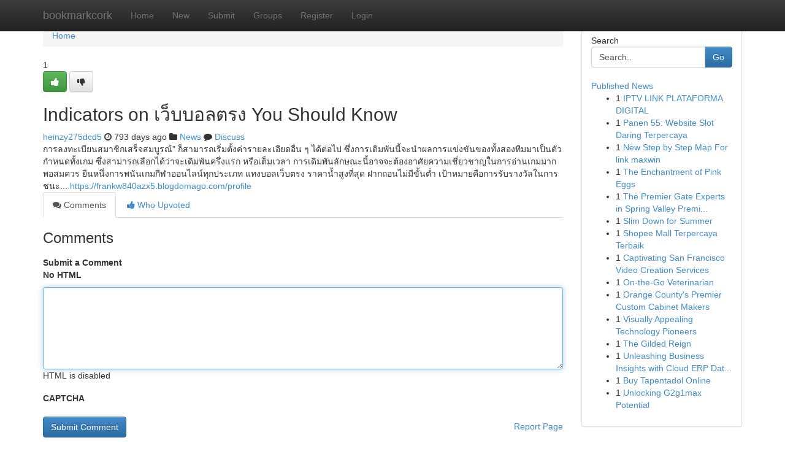

--- FILE ---
content_type: text/html; charset=UTF-8
request_url: https://bookmarkcork.com/story16479716/indicators-on-%E0%B9%80%E0%B8%A7-%E0%B8%9A%E0%B8%9A%E0%B8%AD%E0%B8%A5%E0%B8%95%E0%B8%A3%E0%B8%87-you-should-know
body_size: 5318
content:
<!DOCTYPE html>
<html class="no-js" dir="ltr" xmlns="http://www.w3.org/1999/xhtml" xml:lang="en" lang="en"><head>

<meta http-equiv="Pragma" content="no-cache" />
<meta http-equiv="expires" content="0" />
<meta http-equiv="Content-Type" content="text/html; charset=UTF-8" />	
<title>Indicators on เว็บบอลตรง You Should Know</title>
<link rel="alternate" type="application/rss+xml" title="bookmarkcork.com &raquo; Feeds 1" href="/rssfeeds.php?p=1" />
<link rel="alternate" type="application/rss+xml" title="bookmarkcork.com &raquo; Feeds 2" href="/rssfeeds.php?p=2" />
<link rel="alternate" type="application/rss+xml" title="bookmarkcork.com &raquo; Feeds 3" href="/rssfeeds.php?p=3" />
<link rel="alternate" type="application/rss+xml" title="bookmarkcork.com &raquo; Feeds 4" href="/rssfeeds.php?p=4" />
<link rel="alternate" type="application/rss+xml" title="bookmarkcork.com &raquo; Feeds 5" href="/rssfeeds.php?p=5" />
<link rel="alternate" type="application/rss+xml" title="bookmarkcork.com &raquo; Feeds 6" href="/rssfeeds.php?p=6" />
<link rel="alternate" type="application/rss+xml" title="bookmarkcork.com &raquo; Feeds 7" href="/rssfeeds.php?p=7" />
<link rel="alternate" type="application/rss+xml" title="bookmarkcork.com &raquo; Feeds 8" href="/rssfeeds.php?p=8" />
<link rel="alternate" type="application/rss+xml" title="bookmarkcork.com &raquo; Feeds 9" href="/rssfeeds.php?p=9" />
<link rel="alternate" type="application/rss+xml" title="bookmarkcork.com &raquo; Feeds 10" href="/rssfeeds.php?p=10" />
<meta name="google-site-verification" content="m5VOPfs2gQQcZXCcEfUKlnQfx72o45pLcOl4sIFzzMQ" /><meta name="Language" content="en-us" />
<meta name="viewport" content="width=device-width, initial-scale=1.0">
<meta name="generator" content="Kliqqi" />

          <link rel="stylesheet" type="text/css" href="//netdna.bootstrapcdn.com/bootstrap/3.2.0/css/bootstrap.min.css">
             <link rel="stylesheet" type="text/css" href="https://cdnjs.cloudflare.com/ajax/libs/twitter-bootstrap/3.2.0/css/bootstrap-theme.css">
                <link rel="stylesheet" type="text/css" href="https://cdnjs.cloudflare.com/ajax/libs/font-awesome/4.1.0/css/font-awesome.min.css">
<link rel="stylesheet" type="text/css" href="/templates/bootstrap/css/style.css" media="screen" />

                         <script type="text/javascript" src="https://cdnjs.cloudflare.com/ajax/libs/modernizr/2.6.1/modernizr.min.js"></script>
<script type="text/javascript" src="https://cdnjs.cloudflare.com/ajax/libs/jquery/1.7.2/jquery.min.js"></script>
<style></style>
<link rel="alternate" type="application/rss+xml" title="RSS 2.0" href="/rss"/>
<link rel="icon" href="/favicon.ico" type="image/x-icon"/>
</head>

<body dir="ltr">

<header role="banner" class="navbar navbar-inverse navbar-fixed-top custom_header">
<div class="container">
<div class="navbar-header">
<button data-target=".bs-navbar-collapse" data-toggle="collapse" type="button" class="navbar-toggle">
    <span class="sr-only">Toggle navigation</span>
    <span class="fa fa-ellipsis-v" style="color:white"></span>
</button>
<a class="navbar-brand" href="/">bookmarkcork</a>	
</div>
<span style="display: none;"><a href="/forum">forum</a></span>
<nav role="navigation" class="collapse navbar-collapse bs-navbar-collapse">
<ul class="nav navbar-nav">
<li ><a href="/">Home</a></li>
<li ><a href="/new">New</a></li>
<li ><a href="/submit">Submit</a></li>
                    
<li ><a href="/groups"><span>Groups</span></a></li>
<li ><a href="/register"><span>Register</span></a></li>
<li ><a data-toggle="modal" href="#loginModal">Login</a></li>
</ul>
	

</nav>
</div>
</header>
<!-- START CATEGORIES -->
<div class="subnav" id="categories">
<div class="container">
<ul class="nav nav-pills"><li class="category_item"><a  href="/">Home</a></li></ul>
</div>
</div>
<!-- END CATEGORIES -->
	
<div class="container">
	<section id="maincontent"><div class="row"><div class="col-md-9">

<ul class="breadcrumb">
	<li><a href="/">Home</a></li>
</ul>

<div itemscope itemtype="http://schema.org/Article" class="stories" id="xnews-16479716" >


<div class="story_data">
<div class="votebox votebox-published">

<div itemprop="aggregateRating" itemscope itemtype="http://schema.org/AggregateRating" class="vote">
	<div itemprop="ratingCount" class="votenumber">1</div>
<div id="xvote-3" class="votebutton">
<!-- Already Voted -->
<a class="btn btn-default btn-success linkVote_3" href="/login" title=""><i class="fa fa-white fa-thumbs-up"></i></a>
<!-- Bury It -->
<a class="btn btn-default linkVote_3" href="/login"  title="" ><i class="fa fa-thumbs-down"></i></a>


</div>
</div>
</div>
<div class="title" id="title-3">
<span itemprop="name">

<h2 id="list_title"><span>Indicators on เว็บบอลตรง You Should Know</span></h2></span>	
<span class="subtext">

<span itemprop="author" itemscope itemtype="http://schema.org/Person">
<span itemprop="name">
<a href="/user/heinzy275dcd5" rel="nofollow">heinzy275dcd5</a> 
</span></span>
<i class="fa fa-clock-o"></i>
<span itemprop="datePublished">  793 days ago</span>

<script>
$(document).ready(function(){
    $("#list_title span").click(function(){
		window.open($("#siteurl").attr('href'), '', '');
    });
});
</script>

<i class="fa fa-folder"></i> 
<a href="/groups">News</a>

<span id="ls_comments_url-3">
	<i class="fa fa-comment"></i> <span id="linksummaryDiscuss"><a href="#discuss" class="comments">Discuss</a>&nbsp;</span>
</span> 





</div>
</div>
<span itemprop="articleBody">
<div class="storycontent">
	
<div class="news-body-text" id="ls_contents-3" dir="ltr">
การลงทะเบียนสมาชิกเสร็จสมบูรณ์&rdquo; ก็สามารถเริ่มตั้งค่ารายละเอียดอื่น ๆ ได้ต่อไป ซึ่งการเดิมพันนี้จะนำผลการแข่งขันของทั้งสองทีมมาเป็นตัวกำหนดทั้งเกม ซึ่งสามารถเลือกได้ว่าจะเดิมพันครึ่งแรก หรือเต็มเวลา การเดิมพันลักษณะนี้อาจจะต้องอาศัยความเชี่ยวชาญในการอ่านเกมมากพอสมควร ยืนหนึ่งการพนันเกมกีฬาออนไลน์ทุกประเภท แทงบอลเว็บตรง ราคาน้ำสูงที่สุด ฝากถอนไม่มีขั้นต่ำ เป้าหมายคือการรับรางวัลในการชนะ... <a id="siteurl" target="_blank" href="https://frankw840azx5.blogdomago.com/profile">https://frankw840azx5.blogdomago.com/profile</a><div class="clearboth"></div> 
</div>
</div><!-- /.storycontent -->
</span>
</div>

<ul class="nav nav-tabs" id="storytabs">
	<li class="active"><a data-toggle="tab" href="#comments"><i class="fa fa-comments"></i> Comments</a></li>
	<li><a data-toggle="tab" href="#who_voted"><i class="fa fa-thumbs-up"></i> Who Upvoted</a></li>
</ul>


<div id="tabbed" class="tab-content">

<div class="tab-pane fade active in" id="comments" >
<h3>Comments</h3>
<a name="comments" href="#comments"></a>
<ol class="media-list comment-list">

<a name="discuss"></a>
<form action="" method="post" id="thisform" name="mycomment_form">
<div class="form-horizontal">
<fieldset>
<div class="control-group">
<label for="fileInput" class="control-label">Submit a Comment</label>
<div class="controls">

<p class="help-inline"><strong>No HTML  </strong></p>
<textarea autofocus name="comment_content" id="comment_content" class="form-control comment-form" rows="6" /></textarea>
<p class="help-inline">HTML is disabled</p>
</div>
</div>


<script>
var ACPuzzleOptions = {
   theme :  "white",
   lang :  "en"
};
</script>

<div class="control-group">
	<label for="input01" class="control-label">CAPTCHA</label>
	<div class="controls">
	<div id="solvemedia_display">
	<script type="text/javascript" src="https://api.solvemedia.com/papi/challenge.script?k=1G9ho6tcbpytfUxJ0SlrSNt0MjjOB0l2"></script>

	<noscript>
	<iframe src="http://api.solvemedia.com/papi/challenge.noscript?k=1G9ho6tcbpytfUxJ0SlrSNt0MjjOB0l2" height="300" width="500" frameborder="0"></iframe><br/>
	<textarea name="adcopy_challenge" rows="3" cols="40"></textarea>
	<input type="hidden" name="adcopy_response" value="manual_challenge"/>
	</noscript>	
</div>
<br />
</div>
</div>

<div class="form-actions">
	<input type="hidden" name="process" value="newcomment" />
	<input type="hidden" name="randkey" value="75578554" />
	<input type="hidden" name="link_id" value="3" />
	<input type="hidden" name="user_id" value="2" />
	<input type="hidden" name="parrent_comment_id" value="0" />
	<input type="submit" name="submit" value="Submit Comment" class="btn btn-primary" />
	<a href="https://remove.backlinks.live" target="_blank" style="float:right; line-height: 32px;">Report Page</a>
</div>
</fieldset>
</div>
</form>
</ol>
</div>
	
<div class="tab-pane fade" id="who_voted">
<h3>Who Upvoted this Story</h3>
<div class="whovotedwrapper whoupvoted">
<ul>
<li>
<a href="/user/heinzy275dcd5" rel="nofollow" title="heinzy275dcd5" class="avatar-tooltip"><img src="/avatars/Avatar_100.png" alt="" align="top" title="" /></a>
</li>
</ul>
</div>
</div>
</div>
<!-- END CENTER CONTENT -->


</div>

<!-- START RIGHT COLUMN -->
<div class="col-md-3">
<div class="panel panel-default">
<div id="rightcol" class="panel-body">
<!-- START FIRST SIDEBAR -->

<!-- START SEARCH BOX -->
<script type="text/javascript">var some_search='Search..';</script>
<div class="search">
<div class="headline">
<div class="sectiontitle">Search</div>
</div>

<form action="/search" method="get" name="thisform-search" class="form-inline search-form" role="form" id="thisform-search" >

<div class="input-group">

<input type="text" class="form-control" tabindex="20" name="search" id="searchsite" value="Search.." onfocus="if(this.value == some_search) {this.value = '';}" onblur="if (this.value == '') {this.value = some_search;}"/>

<span class="input-group-btn">
<button type="submit" tabindex="21" class="btn btn-primary custom_nav_search_button" />Go</button>
</span>
</div>
</form>

<div style="clear:both;"></div>
<br />
</div>
<!-- END SEARCH BOX -->

<!-- START ABOUT BOX -->

	


<div class="headline">
<div class="sectiontitle"><a href="/">Published News</a></div>
</div>
<div class="boxcontent">
<ul class="sidebar-stories">

<li>
<span class="sidebar-vote-number">1</span>	<span class="sidebar-article"><a href="https://bookmarkcork.com/story21692706/iptv-link-plataforma-digital" class="sidebar-title">IPTV LINK PLATAFORMA DIGITAL</a></span>
</li>
<li>
<span class="sidebar-vote-number">1</span>	<span class="sidebar-article"><a href="https://bookmarkcork.com/story21692705/panen-55-website-slot-daring-terpercaya" class="sidebar-title">Panen 55: Website Slot Daring Terpercaya</a></span>
</li>
<li>
<span class="sidebar-vote-number">1</span>	<span class="sidebar-article"><a href="https://bookmarkcork.com/story21692704/new-step-by-step-map-for-link-maxwin" class="sidebar-title">New Step by Step Map For link maxwin</a></span>
</li>
<li>
<span class="sidebar-vote-number">1</span>	<span class="sidebar-article"><a href="https://bookmarkcork.com/story21692703/the-enchantment-of-pink-eggs" class="sidebar-title">The Enchantment of Pink Eggs </a></span>
</li>
<li>
<span class="sidebar-vote-number">1</span>	<span class="sidebar-article"><a href="https://bookmarkcork.com/story21692702/the-premier-gate-experts-in-spring-valley-premier-gate-repair-and-installation-experts" class="sidebar-title">The Premier Gate Experts in Spring Valley Premi...</a></span>
</li>
<li>
<span class="sidebar-vote-number">1</span>	<span class="sidebar-article"><a href="https://bookmarkcork.com/story21692701/slim-down-for-summer" class="sidebar-title">Slim Down for Summer </a></span>
</li>
<li>
<span class="sidebar-vote-number">1</span>	<span class="sidebar-article"><a href="https://bookmarkcork.com/story21692700/shopee-mall-terpercaya-terbaik" class="sidebar-title">Shopee Mall Terpercaya Terbaik</a></span>
</li>
<li>
<span class="sidebar-vote-number">1</span>	<span class="sidebar-article"><a href="https://bookmarkcork.com/story21692699/captivating-san-francisco-video-creation-services" class="sidebar-title">Captivating San Francisco Video Creation Services</a></span>
</li>
<li>
<span class="sidebar-vote-number">1</span>	<span class="sidebar-article"><a href="https://bookmarkcork.com/story21692698/on-the-go-veterinarian" class="sidebar-title">On-the-Go Veterinarian </a></span>
</li>
<li>
<span class="sidebar-vote-number">1</span>	<span class="sidebar-article"><a href="https://bookmarkcork.com/story21692697/orange-county-s-premier-custom-cabinet-makers" class="sidebar-title">Orange County&#039;s Premier Custom Cabinet Makers</a></span>
</li>
<li>
<span class="sidebar-vote-number">1</span>	<span class="sidebar-article"><a href="https://bookmarkcork.com/story21692696/visually-appealing-technology-pioneers" class="sidebar-title">Visually Appealing Technology Pioneers </a></span>
</li>
<li>
<span class="sidebar-vote-number">1</span>	<span class="sidebar-article"><a href="https://bookmarkcork.com/story21692695/the-gilded-reign" class="sidebar-title">        The Gilded Reign</a></span>
</li>
<li>
<span class="sidebar-vote-number">1</span>	<span class="sidebar-article"><a href="https://bookmarkcork.com/story21692694/unleashing-business-insights-with-cloud-erp-data-analytics" class="sidebar-title">Unleashing Business Insights with Cloud ERP Dat...</a></span>
</li>
<li>
<span class="sidebar-vote-number">1</span>	<span class="sidebar-article"><a href="https://bookmarkcork.com/story21692693/buy-tapentadol-online" class="sidebar-title">Buy Tapentadol Online</a></span>
</li>
<li>
<span class="sidebar-vote-number">1</span>	<span class="sidebar-article"><a href="https://bookmarkcork.com/story21692692/unlocking-g2g1max-potential" class="sidebar-title">Unlocking G2g1max Potential</a></span>
</li>

</ul>
</div>

<!-- END SECOND SIDEBAR -->
</div>
</div>
</div>
<!-- END RIGHT COLUMN -->
</div></section>
<hr>

<!--googleoff: all-->
<footer class="footer">
<div id="footer">
<span class="subtext"> Copyright &copy; 2026 | <a href="/search">Advanced Search</a> 
| <a href="/">Live</a>
| <a href="/">Tag Cloud</a>
| <a href="/">Top Users</a>
| Made with <a href="#" rel="nofollow" target="_blank">Kliqqi CMS</a> 
| <a href="/rssfeeds.php?p=1">All RSS Feeds</a> 
</span>
</div>
</footer>
<!--googleon: all-->


</div>
	
<!-- START UP/DOWN VOTING JAVASCRIPT -->
	
<script>
var my_base_url='http://bookmarkcork.com';
var my_kliqqi_base='';
var anonymous_vote = false;
var Voting_Method = '1';
var KLIQQI_Visual_Vote_Cast = "Voted";
var KLIQQI_Visual_Vote_Report = "Buried";
var KLIQQI_Visual_Vote_For_It = "Vote";
var KLIQQI_Visual_Comment_ThankYou_Rating = "Thank you for rating this comment.";


</script>
<!-- END UP/DOWN VOTING JAVASCRIPT -->


<script type="text/javascript" src="https://cdnjs.cloudflare.com/ajax/libs/jqueryui/1.8.23/jquery-ui.min.js"></script>
<link href="https://cdnjs.cloudflare.com/ajax/libs/jqueryui/1.8.23/themes/base/jquery-ui.css" media="all" rel="stylesheet" type="text/css" />




             <script type="text/javascript" src="https://cdnjs.cloudflare.com/ajax/libs/twitter-bootstrap/3.2.0/js/bootstrap.min.js"></script>

<!-- Login Modal -->
<div class="modal fade" id="loginModal" tabindex="-1" role="dialog">
<div class="modal-dialog">
<div class="modal-content">
<div class="modal-header">
<button type="button" class="close" data-dismiss="modal" aria-hidden="true">&times;</button>
<h4 class="modal-title">Login</h4>
</div>
<div class="modal-body">
<div class="control-group">
<form id="signin" action="/login?return=/story16479716/indicators-on-%E0%B9%80%E0%B8%A7-%E0%B8%9A%E0%B8%9A%E0%B8%AD%E0%B8%A5%E0%B8%95%E0%B8%A3%E0%B8%87-you-should-know" method="post">

<div style="login_modal_username">
	<label for="username">Username/Email</label><input id="username" name="username" class="form-control" value="" title="username" tabindex="1" type="text">
</div>
<div class="login_modal_password">
	<label for="password">Password</label><input id="password" name="password" class="form-control" value="" title="password" tabindex="2" type="password">
</div>
<div class="login_modal_remember">
<div class="login_modal_remember_checkbox">
	<input id="remember" style="float:left;margin-right:5px;" name="persistent" value="1" tabindex="3" type="checkbox">
</div>
<div class="login_modal_remember_label">
	<label for="remember" style="">Remember</label>
</div>
<div style="clear:both;"></div>
</div>
<div class="login_modal_login">
	<input type="hidden" name="processlogin" value="1"/>
	<input type="hidden" name="return" value=""/>
	<input class="btn btn-primary col-md-12" id="signin_submit" value="Sign In" tabindex="4" type="submit">
</div>
    
<hr class="soften" id="login_modal_spacer" />
	<div class="login_modal_forgot"><a class="btn btn-default col-md-12" id="forgot_password_link" href="/login">Forgotten Password?</a></div>
	<div class="clearboth"></div>
</form>
</div>
</div>
</div>
</div>
</div>

<script>$('.avatar-tooltip').tooltip()</script>
<script defer src="https://static.cloudflareinsights.com/beacon.min.js/vcd15cbe7772f49c399c6a5babf22c1241717689176015" integrity="sha512-ZpsOmlRQV6y907TI0dKBHq9Md29nnaEIPlkf84rnaERnq6zvWvPUqr2ft8M1aS28oN72PdrCzSjY4U6VaAw1EQ==" data-cf-beacon='{"version":"2024.11.0","token":"6c725f21707c4f3f9e2727a4451cc496","r":1,"server_timing":{"name":{"cfCacheStatus":true,"cfEdge":true,"cfExtPri":true,"cfL4":true,"cfOrigin":true,"cfSpeedBrain":true},"location_startswith":null}}' crossorigin="anonymous"></script>
</body>
</html>
